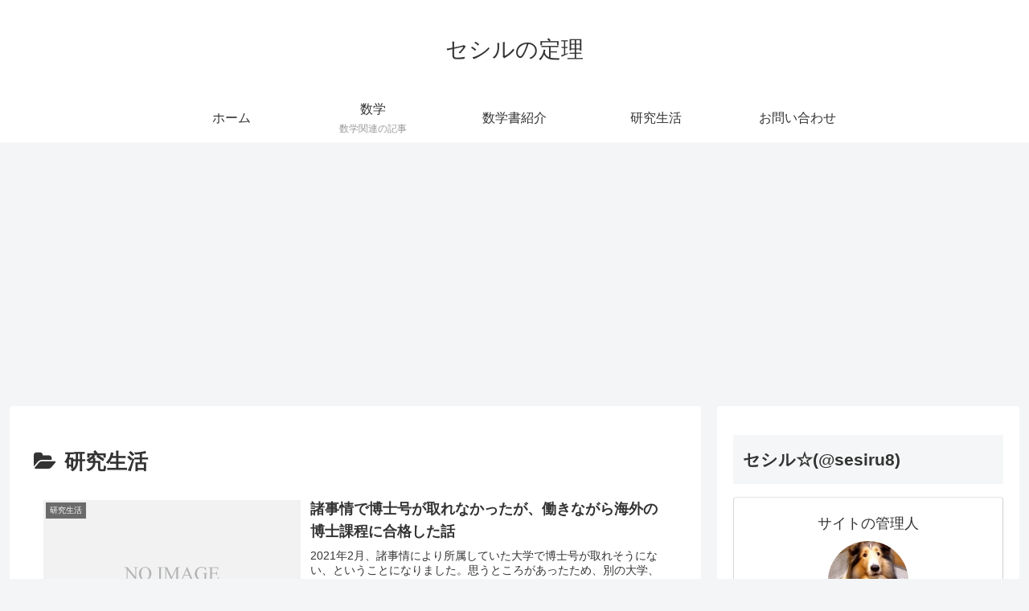

--- FILE ---
content_type: text/html; charset=utf-8
request_url: https://www.google.com/recaptcha/api2/aframe
body_size: 267
content:
<!DOCTYPE HTML><html><head><meta http-equiv="content-type" content="text/html; charset=UTF-8"></head><body><script nonce="OOORnriqWEV5-tbxRI2ZEA">/** Anti-fraud and anti-abuse applications only. See google.com/recaptcha */ try{var clients={'sodar':'https://pagead2.googlesyndication.com/pagead/sodar?'};window.addEventListener("message",function(a){try{if(a.source===window.parent){var b=JSON.parse(a.data);var c=clients[b['id']];if(c){var d=document.createElement('img');d.src=c+b['params']+'&rc='+(localStorage.getItem("rc::a")?sessionStorage.getItem("rc::b"):"");window.document.body.appendChild(d);sessionStorage.setItem("rc::e",parseInt(sessionStorage.getItem("rc::e")||0)+1);localStorage.setItem("rc::h",'1769217802167');}}}catch(b){}});window.parent.postMessage("_grecaptcha_ready", "*");}catch(b){}</script></body></html>